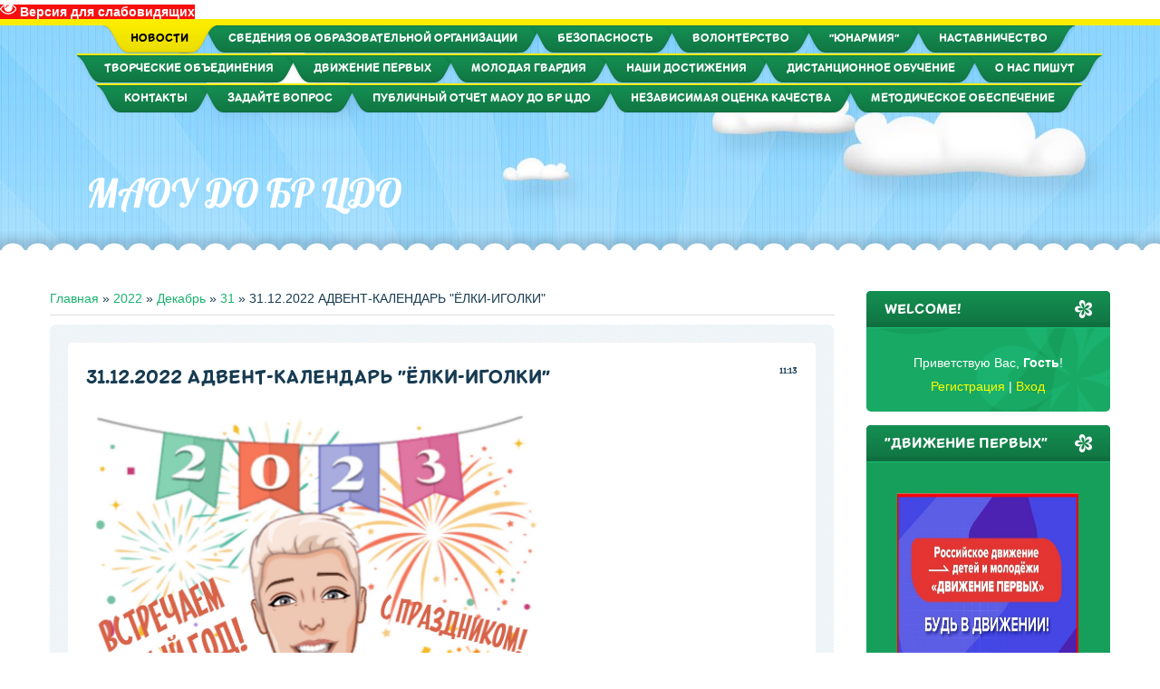

--- FILE ---
content_type: text/html; charset=UTF-8
request_url: http://www.bilcdo.ru/news/31_12_2022_advent_kalendar_jolki_igolki/2022-12-31-1708
body_size: 10717
content:
<!DOCTYPE html>
<html id="root">
<head>
<meta charset="utf-8">
<title>31.12.2022 АДВЕНТ-КАЛЕНДАРЬ "ЁЛКИ-ИГОЛКИ" - 31 Декабря 2022 - МАОУ ДО БР ЦДО</title>
<meta name="viewport" content="width=device-width, initial-scale=1.0, maximum-scale=1.0, user-scalable=no">
<script type="text/javascript">
		var browser			= navigator.userAgent;
		var browserRegex	= /(Android|BlackBerry|IEMobile|Nokia|iP(ad|hone|od)|Opera M(obi|ini))/;
		var isMobile		= false;
		if(browser.match(browserRegex)) {
			isMobile			= true;
			addEventListener("load", function() { setTimeout(hideURLbar, 0); }, false);
			function hideURLbar(){
				window.scrollTo(0,1);
			}
		}
</script>
<link type="text/css" rel="stylesheet" href="/_st/my.css" />
<script type="text/javascript">
    var navTitle = 'МАОУ ДО БР ЦДО';
	var navLink = 'http://bilcdo.ru/';
    var currentPageIdTemplate = 'entry';
    var currentModuleTemplate = 'news';
</script>


	<link rel="stylesheet" href="/.s/src/base.min.css?v=222008" />
	<link rel="stylesheet" href="/.s/src/layer1.min.css?v=222008" />

	<script src="/.s/src/jquery-1.12.4.min.js"></script>
	
	<script src="/.s/src/uwnd.min.js?v=222008"></script>
	<script src="//s745.ucoz.net/cgi/uutils.fcg?a=uSD&ca=2&ug=999&isp=1&r=0.38377747911241"></script>
	<link rel="stylesheet" href="/.s/src/ulightbox/ulightbox.min.css" />
	<link rel="stylesheet" href="/.s/src/social.css" />
	<script src="/.s/src/ulightbox/ulightbox.min.js"></script>
	<script src="/.s/src/visually_impaired.min.js"></script>
	<script>
/* --- UCOZ-JS-DATA --- */
window.uCoz = {"site":{"host":"cdt-hh.ucoz.ru","domain":"bilcdo.ru","id":"0cdt-hh"},"language":"ru","ssid":"463147245132545220271","module":"news","sign":{"7253":"Начать слайд-шоу","7254":"Изменить размер","7251":"Запрошенный контент не может быть загружен. Пожалуйста, попробуйте позже.","5255":"Помощник","7287":"Перейти на страницу с фотографией.","3125":"Закрыть","5458":"Следующий","7252":"Предыдущий"},"country":"US","layerType":1,"uLightboxType":1};
/* --- UCOZ-JS-CODE --- */
	var uhe    = 2;
	var lng    = 'ru';
	var has    = 0;
	var imgs   = 1;
	var bg     = 1;
	var hwidth = 0;
	var bgs    = [1, 2 ];
	var fonts  = [22,24,26,28];
	var eyeSVG = '<?xml version="1.0" encoding="utf-8"?><svg width="18" height="18" viewBox="0 0 1750 1750" xmlns="http://www.w3.org/2000/svg"><path fill="#ffffff" d="M1664 960q-152-236-381-353 61 104 61 225 0 185-131.5 316.5t-316.5 131.5-316.5-131.5-131.5-316.5q0-121 61-225-229 117-381 353 133 205 333.5 326.5t434.5 121.5 434.5-121.5 333.5-326.5zm-720-384q0-20-14-34t-34-14q-125 0-214.5 89.5t-89.5 214.5q0 20 14 34t34 14 34-14 14-34q0-86 61-147t147-61q20 0 34-14t14-34zm848 384q0 34-20 69-140 230-376.5 368.5t-499.5 138.5-499.5-139-376.5-368q-20-35-20-69t20-69q140-229 376.5-368t499.5-139 499.5 139 376.5 368q20 35 20 69z"/></svg>';
	jQuery(function ($) {
		document.body.insertAdjacentHTML('afterBegin', '<a id="uhvb" class="in-body right-top " style="background-color:#f70f0f; color:#ffffff; " href="javascript:;" onclick="uvcl();" itemprop="copy">'+eyeSVG+' <b>Версия для слабовидящих</b></a>');
		uhpv(has);
	});
	

		function eRateEntry(select, id, a = 65, mod = 'news', mark = +select.value, path = '', ajax, soc) {
			if (mod == 'shop') { path = `/${ id }/edit`; ajax = 2; }
			( !!select ? confirm(select.selectedOptions[0].textContent.trim() + '?') : true )
			&& _uPostForm('', { type:'POST', url:'/' + mod + path, data:{ a, id, mark, mod, ajax, ...soc } });
		}

		function updateRateControls(id, newRate) {
			let entryItem = self['entryID' + id] || self['comEnt' + id];
			let rateWrapper = entryItem.querySelector('.u-rate-wrapper');
			if (rateWrapper && newRate) rateWrapper.innerHTML = newRate;
			if (entryItem) entryItem.querySelectorAll('.u-rate-btn').forEach(btn => btn.remove())
		}
 function uSocialLogin(t) {
			var params = {"yandex":{"width":870,"height":515},"facebook":{"height":520,"width":950},"ok":{"height":390,"width":710},"vkontakte":{"height":400,"width":790},"google":{"height":600,"width":700}};
			var ref = escape(location.protocol + '//' + ('www.bilcdo.ru' || location.hostname) + location.pathname + ((location.hash ? ( location.search ? location.search + '&' : '?' ) + 'rnd=' + Date.now() + location.hash : ( location.search || '' ))));
			window.open('/'+t+'?ref='+ref,'conwin','width='+params[t].width+',height='+params[t].height+',status=1,resizable=1,left='+parseInt((screen.availWidth/2)-(params[t].width/2))+',top='+parseInt((screen.availHeight/2)-(params[t].height/2)-20)+'screenX='+parseInt((screen.availWidth/2)-(params[t].width/2))+',screenY='+parseInt((screen.availHeight/2)-(params[t].height/2)-20));
			return false;
		}
		function TelegramAuth(user){
			user['a'] = 9; user['m'] = 'telegram';
			_uPostForm('', {type: 'POST', url: '/index/sub', data: user});
		}
function loginPopupForm(params = {}) { new _uWnd('LF', ' ', -250, -100, { closeonesc:1, resize:1 }, { url:'/index/40' + (params.urlParams ? '?'+params.urlParams : '') }) }
/* --- UCOZ-JS-END --- */
</script>

	<style>.UhideBlock{display:none; }</style>
	<script type="text/javascript">new Image().src = "//counter.yadro.ru/hit;noadsru?r"+escape(document.referrer)+(screen&&";s"+screen.width+"*"+screen.height+"*"+(screen.colorDepth||screen.pixelDepth))+";u"+escape(document.URL)+";"+Date.now();</script>
</head>

<body class="page-body">
<div id="utbr8214" rel="s745"></div>
<!--U1AHEADER1Z--><header>
 <div id="header">
 <div class="head-img">
 <div class="head-t">
 <!-- <header> -->
 <div class="head-tt">
 <div class="wrapper">
 <nav>
 <div id="catmenu">
 <!-- <sblock_nmenu> -->
<!-- <bc> --><div id="uNMenuDiv1" class="uMenuV"><ul class="uMenuRoot">
<li class="uWithSubmenu"><a class=" uMenuItemA" href="http://bilcdo.ru/news/" ><span>Новости</span></a><ul>
<li><a  href="http://www.bilcdo.ru/index/objavlenija/0-615" ><span>Объявления</span></a></li>
<li><a  href="http://www.bilcdo.ru/index/ulichnyj_fonar/0-679" ><span>НАША ГАЗЕТА</span></a></li>
<li><a  href="http://www.bilcdo.ru/index/objasnjaem_rf/0-618" ><span>ОБЪЯСНЯЕМ.РФ</span></a></li>
<li><a  href="/index/finansovaja-gramotnost/0-554" ><span>Финансовая грамотность</span></a></li>
<li><a  href="/index/quot_podrostki_rossii_quot/0-681" ><span>"Подростки России"</span></a></li>
<li class="uWithSubmenu"><a  href="/index/konkursy/0-567" ><span>Конкурсы, выставки, акции</span></a><ul>
<li><a  href="http://www.bilcdo.ru/index/konkurs_metodicheskikh_rabot_po_izucheniju_i_osvoeniju_narodnykh_igr_quot_igry_i_tradicii_narodov_rossii_quot/0-613" ><span>Конкурс «Живая классика»</span></a></li>
<li><a  href="http://www.bilcdo.ru/index/god_semi/0-683" ><span>ГОД СЕМЬИ</span></a></li>
<li><a  href="/index/krasnaja_gvozdika/0-572" ><span>Акция "Красная гвоздика"</span></a></li></ul></li></ul></li>
<li class="uWithSubmenu"><a  href="http://bilcdo.ru/index/svedenija_ob_obrazovatelnoj_organizacii/0-281" ><span>Сведения об образовательной организации</span></a><ul>
<li><a  href="http://bilcdo.ru/index/osnovnye_svedenija/0-284" ><span>Основные сведения</span></a></li>
<li><a  href="http://bilcdo.ru/index/struktura/0-285" ><span>Структура и органы управления образовательной организацией</span></a></li>
<li><a  href="http://bilcdo.ru/index/dokumenty/0-286" ><span>Документы</span></a></li>
<li><a  href="http://bilcdo.ru/index/organizacija_uchebnogo_processa/0-287" ><span>Образование</span></a></li>
<li><a  href="http://bilcdo.ru/index/rukovodstvo_pedagogicheskij_sostav/0-288" ><span>Руководство</span></a></li>
<li><a  href="http://www.bilcdo.ru/index/pedagogicheskij_sostav/0-690" ><span>Педагогический (научно-педагогический) состав</span></a></li>
<li><a  href="http://bilcdo.ru/index/materialno_tekhnicheskoe_obespechenie_i_osnashhennost_obrazovatelnogo_processa/0-289" ><span>Материально - техническое обеспечение и оснащённость образовательного процесса</span></a></li>
<li><a  href="http://bilcdo.ru/index/platnye_obrazovatelnye_uslugi/0-290" ><span>Платные образовательные услуги</span></a></li>
<li><a  href="http://bilcdo.ru/index/finansovo_khozjajstvennaja_dejatelnost/0-291" ><span>Финансово - хозяйственная деятельность</span></a></li>
<li><a  href="http://bilcdo.ru/index/vakantnye_mesta_dlja_priema_perevoda/0-292" ><span>Вакантные места для приёма (перевода)</span></a></li>
<li><a  href="http://www.bilcdo.ru/index/protivodejstvie_korrupcii/0-427" ><span>Противодействие коррупции</span></a></li>
<li><a  href="http://bilcdo.ru/index/dostupnaja_sreda/0-426" ><span>Доступная среда</span></a></li>
<li><a  href="http://www.bilcdo.ru/index/mezhdunarodnoe_sotrudnichestvo/0-590" ><span>международное сотрудничество</span></a></li></ul></li>
<li class="uWithSubmenu"><a  href="/index/bezopasnost/0-489" ><span>Безопасность</span></a><ul>
<li><a  href="http://www.bilcdo.ru/index/dorozhnaja_bezopasnost/0-435" ><span>Дорожная безопасность</span></a></li>
<li><a  href="http://www.bilcdo.ru/index/pozharnaja_bezopasnost/0-682" ><span>Пожарная безопасность</span></a></li>
<li><a  href="http://www.bilcdo.ru/index/antiterroristicheskaja_zashhita/0-478" ><span>Антитеррористическая защита</span></a></li>
<li><a  href="http://www.bilcdo.ru/index/antidopingovoe_obespechenie/0-588" ><span>Антидопинговое обеспечение</span></a></li>
<li><a  href="http://www.bilcdo.ru/index/informacionnaja_bezopasnost/0-482" ><span>Информационная безопасность</span></a></li>
<li><a  href="http://www.bilcdo.ru/index/protivodejstvie_korrupcii/0-427" ><span>Противодействие коррупции</span></a></li>
<li><a  href="http://www.bilcdo.ru/index/psikhologicheskaja_pomoshh_detjam/0-616" ><span>Психологическая помощь детям</span></a></li>
<li><a  href="http://www.bilcdo.ru/index/telefony_ehkstrennykh_sluzhb/0-476" ><span>Телефоны экстренных служб</span></a></li>
<li><a  href="https://cloud.mail.ru/public/sAH9/6odhcEjCf" ><span>Банк России финансовая защищенность</span></a></li></ul></li>
<li><a  href="/index/akcii/0-551" ><span>Волонтерство</span></a></li>
<li><a  href="http://www.bilcdo.ru/index/vserossijskoe_detsko_junosheskoe_voenno_patrioticheskoe_obshhestvennoe_dvizhenie_quot_junarmija_quot/0-610" ><span>"Юнармия"</span></a></li>
<li><a  href="http://www.bilcdo.ru/index/nastavnichestvo/0-584" ><span>Наставничество</span></a></li>
<li><a  href="/index/tvorcheskie_obedinenija/0-498" ><span>Творческие объединения</span></a></li>
<li><a  href="http://www.bilcdo.ru/index/dvizhenie_pervykh/0-661" ><span>Движение первых</span></a></li>
<li><a  href="http://www.bilcdo.ru/index/struktura/0-297" ><span>МОЛОДАЯ ГВАРДИЯ</span></a></li>
<li><a  href="/index/nashi_dostizhenija/0-532" ><span>Наши достижения</span></a></li>
<li class="uWithSubmenu"><a  href="/index/distancionnoe_obuchenie/0-578" ><span>Дистанционное обучение</span></a><ul>
<li><a  href="http://www.bilcdo.ru/index/dlja_pedagogov/0-579" target="_blank"><span>Для педагогов</span></a></li>
<li><a  href="/index/dlja_roditelej/0-580" ><span>для родителей</span></a></li>
<li><a  href="/index/dlja_detej/0-583" ><span>Для детей</span></a></li></ul></li>
<li><a  href="/index/o-nas-pishut/0-555" ><span>О нас пишут</span></a></li>
<li><a  href="http://bilcdo.ru/index/nashi_kontakty/0-13" ><span>Контакты</span></a></li>
<li><a  href="/faq/" ><span>Задайте вопрос</span></a></li>
<li><a  href="/index/publichnyj_otchet_maou_do_br_cdo/0-592" ><span>Публичный отчет МАОУ ДО БР ЦДО</span></a></li>
<li><a  href="http://www.bilcdo.ru/index/nezavisimaja_ocenka_kachestva_obrazovanija/0-586" ><span>Независимая оценка качества</span></a></li>
<li><a  href="http://www.bilcdo.ru/index/metodicheskoe_obespechenie/0-330" ><span>Методическое обеспечение</span></a></li></ul></div><!-- </bc> -->
<!-- </sblock_nmenu> -->
 </div>
 <div class="clr"></div>
 </nav>
 </div>
 </div>
 <div class="head-m">
 <div class="wrapper">
 <div id="site-logo"><span class="site-l"><span class="site-n"><a href="http://bilcdo.ru/">МАОУ ДО БР ЦДО</a></span></span></div>
 </div>
 </div><!--/U1AHEADER1Z-->
      <!--U1PROMO1Z--><!--/U1PROMO1Z-->
      <div id="head-b"></div>
     </div>
   </div>
 </div>
</header>
<div id="casing">
 <div class="wrapper" >
     
     <!-- <middle> -->
	 <div id="content" >
	   <section class="module-news"><!-- <body> --><div class="breadcrumbs-wrapper">
	<div class="breadcrumbs"><a href="http://bilcdo.ru/"><!--<s5176>-->Главная<!--</s>--></a> &raquo; <a class="dateBar breadcrumb-item" href="/news/2022-00">2022</a> <span class="breadcrumb-sep">&raquo;</span> <a class="dateBar breadcrumb-item" href="/news/2022-12">Декабрь</a> <span class="breadcrumb-sep">&raquo;</span> <a class="dateBar breadcrumb-item" href="/news/2022-12-31">31</a> &raquo; 31.12.2022 АДВЕНТ-КАЛЕНДАРЬ "ЁЛКИ-ИГОЛКИ"</div>
</div><hr />
<table border="0" width="100%" cellspacing="1" cellpadding="2" class="eBlock">
<tr><td width="100%"><div class="eTitle"><div style="float:right;font-size:9px;">11:13 </div>31.12.2022 АДВЕНТ-КАЛЕНДАРЬ "ЁЛКИ-ИГОЛКИ"</div></td></tr>
<tr><td class="eMessage"><p><img alt="" src="/Novosti_centra/Dekabr_2022/IMG_3995.jpg" style="width: 500px;" /></p> </td></tr>
<tr><td colspan="2" class="eDetails">
<div class="rate-stars-wrapper" style="float:right">
		<style type="text/css">
			.u-star-rating-15 { list-style:none; margin:0px; padding:0px; width:75px; height:15px; position:relative; background: url('/.s/t/1703/rating.png') top left repeat-x }
			.u-star-rating-15 li{ padding:0px; margin:0px; float:left }
			.u-star-rating-15 li a { display:block;width:15px;height: 15px;line-height:15px;text-decoration:none;text-indent:-9000px;z-index:20;position:absolute;padding: 0px;overflow:hidden }
			.u-star-rating-15 li a:hover { background: url('/.s/t/1703/rating.png') left center;z-index:2;left:0px;border:none }
			.u-star-rating-15 a.u-one-star { left:0px }
			.u-star-rating-15 a.u-one-star:hover { width:15px }
			.u-star-rating-15 a.u-two-stars { left:15px }
			.u-star-rating-15 a.u-two-stars:hover { width:30px }
			.u-star-rating-15 a.u-three-stars { left:30px }
			.u-star-rating-15 a.u-three-stars:hover { width:45px }
			.u-star-rating-15 a.u-four-stars { left:45px }
			.u-star-rating-15 a.u-four-stars:hover { width:60px }
			.u-star-rating-15 a.u-five-stars { left:60px }
			.u-star-rating-15 a.u-five-stars:hover { width:75px }
			.u-star-rating-15 li.u-current-rating { top:0 !important; left:0 !important;margin:0 !important;padding:0 !important;outline:none;background: url('/.s/t/1703/rating.png') left bottom;position: absolute;height:15px !important;line-height:15px !important;display:block;text-indent:-9000px;z-index:1 }
		</style><script>
			var usrarids = {};
			function ustarrating(id, mark) {
				if (!usrarids[id]) {
					usrarids[id] = 1;
					$(".u-star-li-"+id).hide();
					_uPostForm('', { type:'POST', url:`/news`, data:{ a:65, id, mark, mod:'news', ajax:'2' } })
				}
			}
		</script><ul id="uStarRating1708" class="uStarRating1708 u-star-rating-15" title="Рейтинг: 0.0/0">
			<li id="uCurStarRating1708" class="u-current-rating uCurStarRating1708" style="width:0%;"></li><li class="u-star-li-1708"><a href="javascript:;" onclick="ustarrating('1708', 1)" class="u-one-star">1</a></li>
				<li class="u-star-li-1708"><a href="javascript:;" onclick="ustarrating('1708', 2)" class="u-two-stars">2</a></li>
				<li class="u-star-li-1708"><a href="javascript:;" onclick="ustarrating('1708', 3)" class="u-three-stars">3</a></li>
				<li class="u-star-li-1708"><a href="javascript:;" onclick="ustarrating('1708', 4)" class="u-four-stars">4</a></li>
				<li class="u-star-li-1708"><a href="javascript:;" onclick="ustarrating('1708', 5)" class="u-five-stars">5</a></li></ul></div>

<span class="e-reads"><span class="ed-title"><!--<s3177>-->Просмотров<!--</s>-->:</span> <span class="ed-value">224</span></span><span class="ed-sep"> | </span>
<span class="e-author"><span class="ed-title"><!--<s3178>-->Добавил<!--</s>-->:</span> <span class="ed-value"><a href="/index/8-18">bilcdo</a></span></span>
<span class="ed-sep"> | </span><span class="e-tags"><span class="ed-title"><!--<s5308>-->Теги<!--</s>-->:</span> <span class="ed-value"><noindex><a href="/search/%D0%A2%D0%AD%D0%A2/" rel="nofollow" class="eTag">ТЭТ</a>, <a href="/search/%D1%82%D1%8D%D1%82%D0%BA%D0%B0%D0%B9%D1%84/" rel="nofollow" class="eTag">тэткайф</a></noindex></span></span>
<span class="ed-sep"> | </span><span class="e-rating"><span class="ed-title"><!--<s3119>-->Рейтинг<!--</s>-->:</span> <span class="ed-value"><span id="entRating1708">0.0</span>/<span id="entRated1708">0</span></span></span></td></tr>
</table>
<table border="0" cellpadding="0" cellspacing="0" width="100%">
<tr><td width="60%" height="25"><!--<s5183>-->Всего комментариев<!--</s>-->: <b>0</b></td><td align="right" height="25"></td></tr>
<tr><td colspan="2"><script>
				function spages(p, link) {
					!!link && location.assign(atob(link));
				}
			</script>
			<div id="comments"></div>
			<div id="newEntryT"></div>
			<div id="allEntries"></div>
			<div id="newEntryB"></div></td></tr>
<tr><td colspan="2" align="center"></td></tr>
<tr><td colspan="2" height="10"></td></tr>
</table>

<!-- </body> --></section>
	  </div>
		
	 <aside>
   <div id="sidebar">
		 <div class="sidebox marked">
                                                    <div class="sidetitle"><span>WELCOME!</span></div>
                                                        <div class="inner">
                                                            <div class="user-box">
                                                                
                                                                    
                                                                                    
                                                                                        <div class="user-ttl">
                                                                                            
                                                                                                <!--<s5212>-->Приветствую Вас<!--</s>-->, <b>Гость</b>!
                                                                                                        
                                                                                                            
                                                                                        </div>
                                                                                        <div class="user-btns">
                                                                                            
                                                                                                <a title="Регистрация" href="/register"><!--<s3089>-->Регистрация<!--</s>--></a> | <a title="Вход" href="javascript:;" rel="nofollow" onclick="loginPopupForm(); return false;"><!--<s3087>-->Вход<!--</s>--></a>
                                                                                                        
                                                                                                            
                                                                                        </div>
                                                            </div>
                                                        </div>
                                                        <div class="clr"></div>

                                            </div>
      <!--U1CLEFTER1Z--><!-- <block1345> -->

 <div class="sidebox"><div class="sidetitle"><span><!-- <bt> -->"Движение первых"<!-- </bt> --></span></div>
 <div class="inner">
 <!-- <bc> --><p style="text-align: center;"><a href="http://www.bilcdo.ru/index/dvizhenie_pervykh/0-661"><img alt="" src="http://www.bilcdo.ru/Novosti_centra/SENTJABR_2023/33.jpg" src="" style="width: 200px; height: 190px;" /></a></p><!-- </bc> -->
 </div>

 <div class="sidebox"><div class="sidetitle"><span><!-- <bt> -->"Публичный канал МАОУ ДО БР ЦДО теперь в MAX"<!-- </bt> --></span></div>
 <div class="inner">
 <!-- <bc> --><p style="text-align: center;"><a href="https://max.ru/id8703002126_gos"><img alt="" src="http://www.bilcdo.ru/Novosti_centra/Mai_2020/maks223.jpg?1788" src="" style="width: 200px; height: 190px;" /></a></p><!-- </bc> -->
 </div>
 
 <div class="sidebox"><div class="sidetitle"><span><!-- <bt> -->"ГОРДИМСЯ ПОБЕДОЙ!"<!-- </bt> --></span></div>
 <div class="inner">
 <!-- <bc> --><p style="text-align: center;"><a href="https://may9.ru/"><img alt="" src="http://www.bilcdo.ru/Novosti_centra/MART_2025/logotip_80_let_pobedy.jpg" src="https://cloud.mail.ru/public/EhxN/nUydKvHud" style="width: 200px; height: 190px;" /></a></p><!-- </bc> -->
 </div> 
<!-- <block1346> -->
 <div class="sidebox"><div class="sidetitle"><span><!-- <bt> -->Всероссийский конкурс сайтов "Лучший официальный сайт образовательной организации России в 2025 году"<!-- </bt> --></span></div>
 <div class="inner">
 <!-- <bc> --><p style="text-align: center;"><a href="https://profflider.ru/konkurs"><img alt=""src="http://www.bilcdo.ru/Novosti_centra/June_2025/obr-1-mesto.jpg"style="width: 220px; height: 200px;" /></a></p><!-- </bc> -->
 </div>

<!-- <block1347> -->
 <div class="sidebox"><div class="sidetitle"><span><!-- <bt> -->"ГОД СЕМЬИ"<!-- </bt> --></span></div>
 <div class="inner">
 <!-- <bc> --><p style="text-align: center;"><a href="http://www.bilcdo.ru/index/god_semi/0-683"><img alt="" src="http://www.bilcdo.ru/Novosti_centra/MAY_2024_1/god_semi_ehmblema.jpg" src="" style="width: 220px; height: 180px;" /></a></p><!-- </bc> -->
 </div>
<!-- <block1348> -->
 <div class="sidebox"><div class="sidetitle"><span><!-- <bt> -->"Подростки России"<!-- </bt> --></span></div>
 <div class="inner">
 <!-- <bc> --><p style="text-align: center;"><a href="http://www.bilcdo.ru/index/quot_podrostki_rossii_quot/0-681"><img alt=""src="http://www.bilcdo.ru/Novosti_centra/MART_2024/rospodros.jpg"src=""style="width: 220px; height: 160px;" /></a></p><!-- </bc> -->
 </div>
<!-- <block1349> -->
 <div class="sidebox"><div class="sidetitle"><span><!-- <bt> -->"НАША ГАЗЕТА"<!-- </bt> --></span></div>
 <div class="inner">
 <!-- <bc> --><p style="text-align: center;"><a href="http://www.bilcdo.ru/index/ulichnyj_fonar/0-679"><img alt="" src="http://www.bilcdo.ru/FOTO/uf.jpg" style="width: 220px; height: 170px;" /></a></p><!-- </bc> -->
 </div>

 <!-- <block1345> -->
 <div class="sidebox"><div class="sidetitle"><span><!-- <bt> -->"РМЦ ДОД"<!-- </bt> --></span></div>
 <div class="inner">
 <!-- <bc> --><p style="text-align: center;"><a href="http://www.bilcdo.ru/index/rmc_dod/0-677"><img alt="" src="http://www.bilcdo.ru/Novosti_centra/FEVRAL_2024/rmc_dod.jpg" style="width: 200px; height: 190px;" /></a></p><!-- </bc> -->
 </div>
 <div class="clr"></div>
<!-- <block1345> -->

 <div class="sidebox"><div class="sidetitle"><span><!-- <bt> -->"МОЦ ДОД"<!-- </bt> --></span></div>
 <div class="inner">
 <!-- <bc> --><p style="text-align: center;"><a href="http://www.bilcdo.ru/index/moc_dod/0-646"><img alt="" src="http://www.bilcdo.ru/Novosti_centra/IJUL_2023_1/logotip_cdo-3.jpg" style="width: 200px; height: 190px;" /></a></p><!-- </bc> -->
 </div>
 <div class="clr"></div>
<!-- <block1345> -->
 <div class="sidebox"><div class="sidetitle"><span><!-- <bt> -->"Прямая трансляция ЗНАНИЕ.ТВ"<!-- </bt> --></span></div>
 <div class="inner">
 <!-- <bc> --><p style="text-align: center;"><a href="https://russia.znanierussia.ru/"><img alt="" src="http://www.bilcdo.ru/Novosti_centra/NOJABR_2023/znanie-tv.jpg" style="width: 200px; height: 130px;" /></a></p><!-- </bc> -->
 </div>
 <div class="clr"></div> 
<!-- <block1345> -->
 <div class="sidebox"><div class="sidetitle"><span><!-- <bt> -->Опрос по продвижению Дальневосточного федерального округа"<!-- </bt> --></span></div>
 <div class="inner">
 <!-- <bc> --><p style="text-align: center;"><a href="https://forms.yandex.ru/cloud/63ecfa41f47e73389c664387/"><img alt=""src="http://www.bilcdo.ru/Novosti_centra/Fevral_2023_1/opros.jpg"style="width: 220px; height: 140px;" /></a></p><!-- </bc> -->
 </div>
 <div class="clr"></div>

 <!-- <block1344> -->
 <div class="sidebox"><div class="sidetitle"><span><!-- <bt> -->Культура. Гранты России<!-- </bt> --></span></div>
 <div class="inner">
 <!-- <bc> --><p style="text-align: center;"><a href="https://grants.culture.ru/"><img alt="" src="http://www.bilcdo.ru/Novosti_centra/Fevral_2022_1/kultura-granty_rossii.jpg" style="width: 220px; height: 140px;" /></a></p><!-- </bc> -->
 </div>
 <div class="clr"></div>
 <!-- <block1343> -->
 <div class="sidebox"><div class="sidetitle"><span><!-- <bt> -->ОБЪЯСНЯЕМ.РФ<!-- </bt> --></span></div>
 <div class="inner">
 <!-- <bc> --><p style="text-align: center;"><a href="https://xn--90aivcdt6dxbc.xn--p1ai/"><img alt="" src="http://www.bilcdo.ru/Novosti_centra/Fevral_2023/objasnjaem.rf.jpg" style="width: 220px; height: 120px;" /></a></p><!-- </bc> -->
 </div>
 <div class="clr"></div>
<!-- <block1348> -->
 <div class="sidebox"><div class="sidetitle"><span><!-- <bt> -->Министерство науки и высшего образования РФ<!-- </bt> --></span></div>
 <div class="inner">
 <!-- <bc> --><p style="text-align: center;"><a href="https://minobrnauki.gov.ru/"><img alt="" src="/Novosti_centra/Fevral_2023/ministerstvo_nauki_i_vysshego_obrazovanija_rf.jpg" style="width: 220px; height: 110px;" /></a></p><!-- </bc> -->
 </div>
<!-- <block1349> -->
 <div class="sidebox"><div class="sidetitle"><span><!-- <bt> -->Министерство просвещения РФ<!-- </bt> --></span></div>
 <div class="inner">
 <!-- <bc> --><p style="text-align: center;"><a href="https://edu.gov.ru/"><img alt="" src="http://www.bilcdo.ru/Novosti_centra/Fevral_2023/ministerstvo_prosveshhenija.jpg" style="width: 220px; height: 90px;" /></a></p><!-- </bc> -->
</div>
<!-- </block1350> -->
 <div class="sidebox"><div class="sidetitle"><span><!-- <bt> -->Официальный интернет-портал правовой информации<!-- </bt> --></span></div>
 <div class="inner">
 <!-- <bc> --><p><a href="http://pravo.gov.ru/"><img alt="" src="http://www.bilcdo.ru/Novosti_centra/Fevral_2023/internet-portal.jpg" style="width: 220px; height: 130px;" /></a></p><!-- </bc> -->
</div>
 <!-- <block9172> -->
<div class="sidebox"><div class="sidetitle"><span><!-- <bt> -->ОБЪЯВЛЕНИЯ<!-- </bt> --></span></div>
 <div class="inner">
 <!-- <bc> --><p><a href="http://www.bilcdo.ru/index/objavlenija/0-615"><img alt="" src="/Novosti_centra/Fevral_2023/doska_objavlenij.jpg" style="width: 220px; height: 100px;" /></a></p><!-- </bc> -->
 </div>

<!-- </block9172> -->
<!-- <block9172> -->

 
 </div>
 <div class="clr"></div>
 </div>
<!-- </block9172> -->

 <!-- <block8860> -->
<div class="sidebox"><div class="sidetitle"><span><!-- <bt> -->Молодая гвардия<!-- </bt> --></span></div>
 <div class="inner">
 <!-- <bc> --><p style="text-align: justify;"><a href="http://www.bilcdo.ru/index/struktura/0-297"><img alt="" src="http://www.bilcdo.ru/Novosti_centra/Mai_2023/logotip_mg-2.jpg" style="width: 220px; height: 120px;" /></a></p><!-- </bc> -->
 </div>
 <div class="clr"></div>
 </div>
<!-- </block8860> -->

<!-- <block573> -->
<div class="sidebox"><div class="sidetitle"><span><!-- <bt> -->IT-куб<!-- </bt> --></span></div>
 <div class="inner">
 <!-- <bc> --><p><a href="http://www.bilcdo.ru/index/it_kub/0-589"><img alt="" class="" src="https://sun9-32.userapi.com/impg/8uUalUn5XLSwtFAKkmD_aAvjiDg_wEvdxW947g/xL13beoomME.jpg?size=2560x1811&amp;quality=95&amp;sign=e4ed3f5f4644586a5cfc06eb25051505&amp;type=album" style="width: 220px; height: 160px;" /></a></p>

<div id="" style="center: 21px; top: 21px;">&nbsp;</div><!-- </bc> -->
 </div>
 <div class="clr"></div>
 </div>
<!-- </block573> -->
<div class="sidebox"><div class="sidetitle"><span><!-- <bt> -->Билибинский муниципальный район<!-- </bt> --></span></div>
 <div class="inner">
 <!-- <bc> --><p style="text-align: center;"><a href="https://www.bilchao.ru/"><img alt="" src="http://www.bilcdo.ru/Novosti_centra/Fevral_2023/bmr-1.jpg" style="width: 220px; height: 160px;" /></a></p><!-- </bc> -->

 <!-- <block1> -->
 
 
 <div class="sidebox"><div class="sidetitle"><span><!-- <bt> -->Грантовая поддержка некоммерческих организаций Чукотского автономного округа<!-- </bt> --></span></div>

 
 
 <p style="text-align: center;"><a href="http://grant.edu87.ru/"><img alt="" src="http://www.bilcdo.ru/Novosti_centra/Fevral_2023/grantovaja_podderzhka.jpg" style="width: 220px; height: 140px;" /></a></p><!-- </bc> -->
 
<!-- </block1> -->

<!-- <block2> -->

<!-- </block2> -->

<!-- <block3> -->

<!-- </block3> -->

<!-- <block4> -->

<!-- </block4> -->

<!-- <block5> -->

<!-- </block5> -->

<!-- <block6> -->

<div class="sidebox"><div class="sidetitle"><span><!-- <bt> --><!--<s3163>-->Поиск<!--</s>--><!-- </bt> --></span></div>
 <div class="inner">
 <div align="center"><!-- <bc> -->
		<div class="searchForm">
			<form onsubmit="this.sfSbm.disabled=true" method="get" style="margin:0" action="/search/">
				<div align="center" class="schQuery">
					<input type="text" name="q" maxlength="30" size="20" class="queryField" />
				</div>
				<div align="center" class="schBtn">
					<input type="submit" class="searchSbmFl" name="sfSbm" value="Найти" />
				</div>
				<input type="hidden" name="t" value="0">
			</form>
		</div><!-- </bc> --></div>
 </div>
 <div class="clr"></div>
 </div>

<!-- </block6> -->

<!-- <block7> -->

<div class="sidebox"><div class="sidetitle"><span><!-- <bt> --><!--<s5158>-->Вход на сайт<!--</s>--><!-- </bt> --></span></div>
 <div class="inner">
 <!-- <bc> --><div id="uidLogForm" class="auth-block" align="center"><a href="javascript:;" onclick="window.open('https://login.uid.me/?site=0cdt-hh&ref='+escape(location.protocol + '//' + ('www.bilcdo.ru' || location.hostname) + location.pathname + ((location.hash ? ( location.search ? location.search + '&' : '?' ) + 'rnd=' + Date.now() + location.hash : ( location.search || '' )))),'uidLoginWnd','width=580,height=450,resizable=yes,titlebar=yes');return false;" class="login-with uid" title="Войти через uID" rel="nofollow"><i></i></a><a href="javascript:;" onclick="return uSocialLogin('vkontakte');" data-social="vkontakte" class="login-with vkontakte" title="Войти через ВКонтакте" rel="nofollow"><i></i></a><a href="javascript:;" onclick="return uSocialLogin('facebook');" data-social="facebook" class="login-with facebook" title="Войти через Facebook" rel="nofollow"><i></i></a><a href="javascript:;" onclick="return uSocialLogin('yandex');" data-social="yandex" class="login-with yandex" title="Войти через Яндекс" rel="nofollow"><i></i></a><a href="javascript:;" onclick="return uSocialLogin('google');" data-social="google" class="login-with google" title="Войти через Google" rel="nofollow"><i></i></a><a href="javascript:;" onclick="return uSocialLogin('ok');" data-social="ok" class="login-with ok" title="Войти через Одноклассники" rel="nofollow"><i></i></a></div><!-- </bc> -->
 </div>
 <div class="clr"></div>
 </div>

<!-- </block7> -->

<!-- <block8> -->

<!-- </block8> -->

<!-- <block9> -->

<div class="sidebox"><div class="sidetitle"><span><!-- <bt> --><!--<s5171>-->Календарь<!--</s>--><!-- </bt> --></span></div>
 <div class="inner">
 <div align="center"><!-- <bc> -->
		<table border="0" cellspacing="1" cellpadding="2" class="calTable">
			<tr><td align="center" class="calMonth" colspan="7"><a title="Ноябрь 2022" class="calMonthLink cal-month-link-prev" rel="nofollow" href="/news/2022-11">&laquo;</a>&nbsp; <a class="calMonthLink cal-month-current" rel="nofollow" href="/news/2022-12">Декабрь 2022</a> &nbsp;<a title="Январь 2023" class="calMonthLink cal-month-link-next" rel="nofollow" href="/news/2023-01">&raquo;</a></td></tr>
		<tr>
			<td align="center" class="calWday">Пн</td>
			<td align="center" class="calWday">Вт</td>
			<td align="center" class="calWday">Ср</td>
			<td align="center" class="calWday">Чт</td>
			<td align="center" class="calWday">Пт</td>
			<td align="center" class="calWdaySe">Сб</td>
			<td align="center" class="calWdaySu">Вс</td>
		</tr><tr><td>&nbsp;</td><td>&nbsp;</td><td>&nbsp;</td><td align="center" class="calMday">1</td><td align="center" class="calMdayIs"><a class="calMdayLink" href="/news/2022-12-02" title="1 Сообщений">2</a></td><td align="center" class="calMdayIs"><a class="calMdayLink" href="/news/2022-12-03" title="1 Сообщений">3</a></td><td align="center" class="calMdayIs"><a class="calMdayLink" href="/news/2022-12-04" title="1 Сообщений">4</a></td></tr><tr><td align="center" class="calMdayIs"><a class="calMdayLink" href="/news/2022-12-05" title="2 Сообщений">5</a></td><td align="center" class="calMday">6</td><td align="center" class="calMdayIs"><a class="calMdayLink" href="/news/2022-12-07" title="3 Сообщений">7</a></td><td align="center" class="calMdayIs"><a class="calMdayLink" href="/news/2022-12-08" title="2 Сообщений">8</a></td><td align="center" class="calMdayIs"><a class="calMdayLink" href="/news/2022-12-09" title="2 Сообщений">9</a></td><td align="center" class="calMdayIs"><a class="calMdayLink" href="/news/2022-12-10" title="3 Сообщений">10</a></td><td align="center" class="calMday">11</td></tr><tr><td align="center" class="calMdayIs"><a class="calMdayLink" href="/news/2022-12-12" title="2 Сообщений">12</a></td><td align="center" class="calMdayIs"><a class="calMdayLink" href="/news/2022-12-13" title="1 Сообщений">13</a></td><td align="center" class="calMdayIs"><a class="calMdayLink" href="/news/2022-12-14" title="2 Сообщений">14</a></td><td align="center" class="calMdayIs"><a class="calMdayLink" href="/news/2022-12-15" title="1 Сообщений">15</a></td><td align="center" class="calMday">16</td><td align="center" class="calMdayIs"><a class="calMdayLink" href="/news/2022-12-17" title="1 Сообщений">17</a></td><td align="center" class="calMdayIs"><a class="calMdayLink" href="/news/2022-12-18" title="1 Сообщений">18</a></td></tr><tr><td align="center" class="calMdayIs"><a class="calMdayLink" href="/news/2022-12-19" title="2 Сообщений">19</a></td><td align="center" class="calMdayIs"><a class="calMdayLink" href="/news/2022-12-20" title="2 Сообщений">20</a></td><td align="center" class="calMdayIs"><a class="calMdayLink" href="/news/2022-12-21" title="1 Сообщений">21</a></td><td align="center" class="calMdayIs"><a class="calMdayLink" href="/news/2022-12-22" title="2 Сообщений">22</a></td><td align="center" class="calMdayIs"><a class="calMdayLink" href="/news/2022-12-23" title="1 Сообщений">23</a></td><td align="center" class="calMdayIs"><a class="calMdayLink" href="/news/2022-12-24" title="1 Сообщений">24</a></td><td align="center" class="calMdayIs"><a class="calMdayLink" href="/news/2022-12-25" title="2 Сообщений">25</a></td></tr><tr><td align="center" class="calMdayIs"><a class="calMdayLink" href="/news/2022-12-26" title="5 Сообщений">26</a></td><td align="center" class="calMdayIs"><a class="calMdayLink" href="/news/2022-12-27" title="2 Сообщений">27</a></td><td align="center" class="calMdayIs"><a class="calMdayLink" href="/news/2022-12-28" title="2 Сообщений">28</a></td><td align="center" class="calMdayIs"><a class="calMdayLink" href="/news/2022-12-29" title="2 Сообщений">29</a></td><td align="center" class="calMdayIs"><a class="calMdayLink" href="/news/2022-12-30" title="2 Сообщений">30</a></td><td align="center" class="calMdayIsA"><a class="calMdayLink" href="/news/2022-12-31" title="1 Сообщений">31</a></td></tr></table><!-- </bc> --></div>
 </div>
 <div class="clr"></div>
 </div>

<!-- </block9> -->

<!-- <block11> -->

<div class="sidebox"><div class="sidetitle"><span><!-- <bt> --><!--<s5207>-->Наш опрос<!--</s>--><!-- </bt> --></span></div>
 <div class="inner">
 <!-- <bc> --><script>function pollnow325(){document.getElementById('PlBtn325').disabled=true;_uPostForm('pollform325',{url:'/poll/',type:'POST'});}function polll325(id,i){_uPostForm('',{url:'/poll/'+id+'-1-'+i+'-325',type:'GET'});}</script><div id="pollBlock325"><form id="pollform325" onsubmit="pollnow325();return false;"><div class="pollBlock">
<div class="pollQue"><b>Оцените мой сайт</b></div>
<div class="pollAns"><div class="answer"><input id="a3251" type="radio" name="answer" value="1" style="vertical-align:middle;" /> <label style="vertical-align:middle;display:inline;" for="a3251">Отлично</label></div>
<div class="answer"><input id="a3252" type="radio" name="answer" value="2" style="vertical-align:middle;" /> <label style="vertical-align:middle;display:inline;" for="a3252">Хорошо</label></div>
<div class="answer"><input id="a3253" type="radio" name="answer" value="3" style="vertical-align:middle;" /> <label style="vertical-align:middle;display:inline;" for="a3253">Неплохо</label></div>
<div class="answer"><input id="a3254" type="radio" name="answer" value="4" style="vertical-align:middle;" /> <label style="vertical-align:middle;display:inline;" for="a3254">Плохо</label></div>
<div class="answer"><input id="a3255" type="radio" name="answer" value="5" style="vertical-align:middle;" /> <label style="vertical-align:middle;display:inline;" for="a3255">Ужасно</label></div>

					<div id="pollSbm325" class="pollButton"><input class="pollBut" id="PlBtn325" type="submit" value="Оценить" /></div>
					<input type="hidden" name="ssid" value="463147245132545220271" />
					<input type="hidden" name="id"   value="1" />
					<input type="hidden" name="a"    value="1" />
					<input type="hidden" name="ajax" value="325" /></div>
<div class="pollLnk"> <a href="javascript:;" rel="nofollow" onclick="new _uWnd('PollR','Результаты опроса',660,200,{closeonesc:1,maxh:400},{url:'/poll/1'});return false;">Результаты</a> | <a href="javascript:;" rel="nofollow" onclick="new _uWnd('PollA','Архив опросов',660,250,{closeonesc:1,maxh:400,max:1,min:1},{url:'/poll/0-2'});return false;">Архив опросов</a> </div>
<div class="pollTot">Всего ответов: <b>85</b></div>
</div>
</form></div><!-- </bc> -->
 </div>
 <div class="clr"></div>
 </div>

<!-- </block11> -->

<!-- <block12> -->

<!-- </block12> -->

<!-- <block13> -->
<div class="sidebox"><div class="sidetitle"><span><!-- <bt> --><!--<s5204>-->Друзья сайта<!--</s>--><!-- </bt> --></span></div>
 <div class="inner">
 <!-- <bc> --><!--<s1546>--><ul>
<li><a href="https://blog.ucoz.ru/" target="_blank" rel="noopener nofollow">Официальный блог</a></li>
<li><a href="https://forum.ucoz.ru/" target="_blank" rel="noopener nofollow">Сообщество uCoz</a></li>
<li><a href="https://www.ucoz.ru/help/" target="_blank" rel="noopener nofollow">База знаний uCoz</a></li>
</ul><!--</s>--><!-- </bc> -->
 </div>
 <div class="clr"></div>
 </div>
<!-- </block13> -->

<!-- <block14> -->
<div class="sidebox"><div class="sidetitle"><span><!-- <bt> --><!--<s5195>-->Статистика<!--</s>--><!-- </bt> --></span></div>
 <div class="inner">
 <div align="center"><!-- <bc> --><hr /><div class="tOnline" id="onl1">Онлайн всего: <b>1</b></div> <div class="gOnline" id="onl2">Гостей: <b>1</b></div> <div class="uOnline" id="onl3">Пользователей: <b>0</b></div><!-- </bc> --></div>
 </div>
 <div class="clr"></div>
 </div>
<!-- </block14> --><!--/U1CLEFTER1Z-->
   </div>
  </aside>
	
     <!-- </middle> -->
     <div class="clr"></div>
     
 </div>
</div>
<div id="bottom">
	<div id="bot-flower">
		<div id="bot-t">
         
         <!--U1BFOOTER1Z-->
         <footer>
          <div class="wrapper">
         	    <div id="footer">
                 <!-- <copy> -->Copyright MyCorp &copy; 2026<!-- </copy> -->. 
         	     <div class="clr"></div>
         	    </div>
          </div>
         </footer>
         <!--/U1BFOOTER1Z-->
        </div>
	</div>
</div>
<script type="text/javascript" src="/.s/t/1703/ui.js"></script>

<div style="display:none">

</div>
</body>
</html>

<!-- 0.10953 (s745) -->